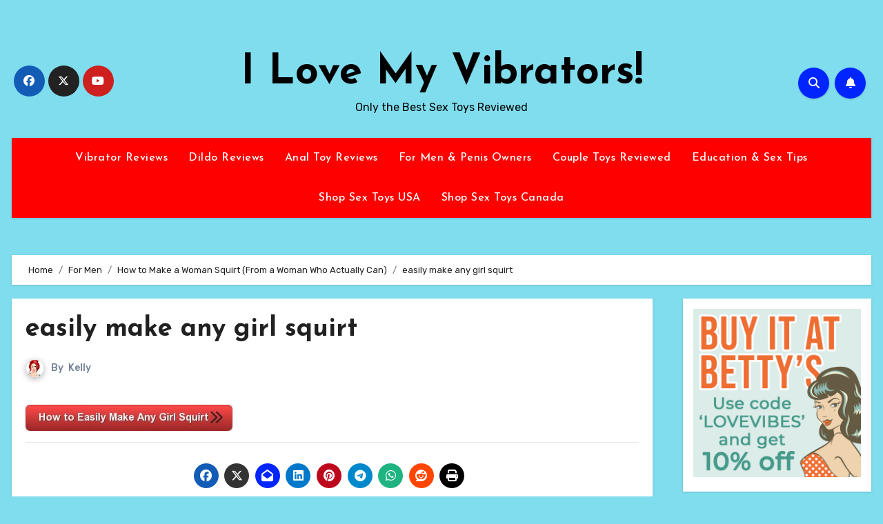

--- FILE ---
content_type: text/html; charset=UTF-8
request_url: https://ilovemyvibrators.com/how-to-make-a-girl-squirt-female-ejaculation-tips/easily-make-any-girl-squirt/
body_size: 19391
content:
 <!DOCTYPE html><html lang="en-CA"><head><meta charset="UTF-8"><meta name="viewport" content="width=device-width, initial-scale=1"><link rel="profile" href="http://gmpg.org/xfn/11"><meta name='robots' content='index, follow, max-image-preview:large, max-snippet:-1, max-video-preview:-1' /><title>easily make any girl squirt | I Love My Vibrators!</title><link rel="canonical" href="https://ilovemyvibrators.com/how-to-make-a-girl-squirt-female-ejaculation-tips/easily-make-any-girl-squirt/" /><meta property="og:locale" content="en_US" /><meta property="og:type" content="article" /><meta property="og:title" content="easily make any girl squirt | I Love My Vibrators!" /><meta property="og:url" content="https://ilovemyvibrators.com/how-to-make-a-girl-squirt-female-ejaculation-tips/easily-make-any-girl-squirt/" /><meta property="og:site_name" content="I Love My Vibrators!" /><meta property="article:modified_time" content="2015-08-26T16:09:21+00:00" /><meta property="og:image" content="https://ilovemyvibrators.com/how-to-make-a-girl-squirt-female-ejaculation-tips/easily-make-any-girl-squirt" /><meta property="og:image:width" content="406" /><meta property="og:image:height" content="51" /><meta property="og:image:type" content="image/jpeg" /><meta name="twitter:card" content="summary_large_image" /> <script type="application/ld+json" class="yoast-schema-graph">{"@context":"https://schema.org","@graph":[{"@type":"WebPage","@id":"https://ilovemyvibrators.com/how-to-make-a-girl-squirt-female-ejaculation-tips/easily-make-any-girl-squirt/","url":"https://ilovemyvibrators.com/how-to-make-a-girl-squirt-female-ejaculation-tips/easily-make-any-girl-squirt/","name":"easily make any girl squirt | I Love My Vibrators!","isPartOf":{"@id":"https://ilovemyvibrators.com/#website"},"primaryImageOfPage":{"@id":"https://ilovemyvibrators.com/how-to-make-a-girl-squirt-female-ejaculation-tips/easily-make-any-girl-squirt/#primaryimage"},"image":{"@id":"https://ilovemyvibrators.com/how-to-make-a-girl-squirt-female-ejaculation-tips/easily-make-any-girl-squirt/#primaryimage"},"thumbnailUrl":"https://ilovemyvibrators.com/wp-content/uploads/2014/04/easily-make-any-girl-squirt.jpg","datePublished":"2015-08-26T16:08:59+00:00","dateModified":"2015-08-26T16:09:21+00:00","breadcrumb":{"@id":"https://ilovemyvibrators.com/how-to-make-a-girl-squirt-female-ejaculation-tips/easily-make-any-girl-squirt/#breadcrumb"},"inLanguage":"en-CA","potentialAction":[{"@type":"ReadAction","target":["https://ilovemyvibrators.com/how-to-make-a-girl-squirt-female-ejaculation-tips/easily-make-any-girl-squirt/"]}]},{"@type":"ImageObject","inLanguage":"en-CA","@id":"https://ilovemyvibrators.com/how-to-make-a-girl-squirt-female-ejaculation-tips/easily-make-any-girl-squirt/#primaryimage","url":"https://ilovemyvibrators.com/wp-content/uploads/2014/04/easily-make-any-girl-squirt.jpg","contentUrl":"https://ilovemyvibrators.com/wp-content/uploads/2014/04/easily-make-any-girl-squirt.jpg","width":406,"height":51,"caption":"easily make any girl squirt"},{"@type":"BreadcrumbList","@id":"https://ilovemyvibrators.com/how-to-make-a-girl-squirt-female-ejaculation-tips/easily-make-any-girl-squirt/#breadcrumb","itemListElement":[{"@type":"ListItem","position":1,"name":"Home","item":"https://ilovemyvibrators.com/"},{"@type":"ListItem","position":2,"name":"Expert Sex Advice","item":"https://ilovemyvibrators.com/category/expert-sex-advice/"},{"@type":"ListItem","position":3,"name":"How to Make a Woman Squirt (From a Woman Who Actually Can)","item":"https://ilovemyvibrators.com/how-to-make-a-girl-squirt-female-ejaculation-tips/"},{"@type":"ListItem","position":4,"name":"easily make any girl squirt"}]},{"@type":"WebSite","@id":"https://ilovemyvibrators.com/#website","url":"https://ilovemyvibrators.com/","name":"I Love My Vibrators!","description":"Only the Best Sex Toys Reviewed","potentialAction":[{"@type":"SearchAction","target":{"@type":"EntryPoint","urlTemplate":"https://ilovemyvibrators.com/?s={search_term_string}"},"query-input":{"@type":"PropertyValueSpecification","valueRequired":true,"valueName":"search_term_string"}}],"inLanguage":"en-CA"}]}</script> <link rel='dns-prefetch' href='//secure.gravatar.com' /><link rel='dns-prefetch' href='//stats.wp.com' /><link rel='dns-prefetch' href='//fonts.googleapis.com' /><link rel='dns-prefetch' href='//v0.wordpress.com' /><link rel="alternate" type="application/rss+xml" title="I Love My Vibrators! &raquo; Feed" href="https://ilovemyvibrators.com/feed/" /><link rel="alternate" type="application/rss+xml" title="I Love My Vibrators! &raquo; Comments Feed" href="https://ilovemyvibrators.com/comments/feed/" /><link rel="alternate" type="application/rss+xml" title="I Love My Vibrators! &raquo; easily make any girl squirt Comments Feed" href="https://ilovemyvibrators.com/how-to-make-a-girl-squirt-female-ejaculation-tips/easily-make-any-girl-squirt/feed/" /><link rel="alternate" title="oEmbed (JSON)" type="application/json+oembed" href="https://ilovemyvibrators.com/wp-json/oembed/1.0/embed?url=https%3A%2F%2Filovemyvibrators.com%2Fhow-to-make-a-girl-squirt-female-ejaculation-tips%2Feasily-make-any-girl-squirt%2F" /><link rel="alternate" title="oEmbed (XML)" type="text/xml+oembed" href="https://ilovemyvibrators.com/wp-json/oembed/1.0/embed?url=https%3A%2F%2Filovemyvibrators.com%2Fhow-to-make-a-girl-squirt-female-ejaculation-tips%2Feasily-make-any-girl-squirt%2F&#038;format=xml" /><style id='wp-img-auto-sizes-contain-inline-css' type='text/css'>img:is([sizes=auto i],[sizes^="auto," i]){contain-intrinsic-size:3000px 1500px}
/*# sourceURL=wp-img-auto-sizes-contain-inline-css */</style><style id='wp-emoji-styles-inline-css' type='text/css'>img.wp-smiley, img.emoji {
		display: inline !important;
		border: none !important;
		box-shadow: none !important;
		height: 1em !important;
		width: 1em !important;
		margin: 0 0.07em !important;
		vertical-align: -0.1em !important;
		background: none !important;
		padding: 0 !important;
	}
/*# sourceURL=wp-emoji-styles-inline-css */</style><style id='wp-block-library-inline-css' type='text/css'>:root{--wp-block-synced-color:#7a00df;--wp-block-synced-color--rgb:122,0,223;--wp-bound-block-color:var(--wp-block-synced-color);--wp-editor-canvas-background:#ddd;--wp-admin-theme-color:#007cba;--wp-admin-theme-color--rgb:0,124,186;--wp-admin-theme-color-darker-10:#006ba1;--wp-admin-theme-color-darker-10--rgb:0,107,160.5;--wp-admin-theme-color-darker-20:#005a87;--wp-admin-theme-color-darker-20--rgb:0,90,135;--wp-admin-border-width-focus:2px}@media (min-resolution:192dpi){:root{--wp-admin-border-width-focus:1.5px}}.wp-element-button{cursor:pointer}:root .has-very-light-gray-background-color{background-color:#eee}:root .has-very-dark-gray-background-color{background-color:#313131}:root .has-very-light-gray-color{color:#eee}:root .has-very-dark-gray-color{color:#313131}:root .has-vivid-green-cyan-to-vivid-cyan-blue-gradient-background{background:linear-gradient(135deg,#00d084,#0693e3)}:root .has-purple-crush-gradient-background{background:linear-gradient(135deg,#34e2e4,#4721fb 50%,#ab1dfe)}:root .has-hazy-dawn-gradient-background{background:linear-gradient(135deg,#faaca8,#dad0ec)}:root .has-subdued-olive-gradient-background{background:linear-gradient(135deg,#fafae1,#67a671)}:root .has-atomic-cream-gradient-background{background:linear-gradient(135deg,#fdd79a,#004a59)}:root .has-nightshade-gradient-background{background:linear-gradient(135deg,#330968,#31cdcf)}:root .has-midnight-gradient-background{background:linear-gradient(135deg,#020381,#2874fc)}:root{--wp--preset--font-size--normal:16px;--wp--preset--font-size--huge:42px}.has-regular-font-size{font-size:1em}.has-larger-font-size{font-size:2.625em}.has-normal-font-size{font-size:var(--wp--preset--font-size--normal)}.has-huge-font-size{font-size:var(--wp--preset--font-size--huge)}.has-text-align-center{text-align:center}.has-text-align-left{text-align:left}.has-text-align-right{text-align:right}.has-fit-text{white-space:nowrap!important}#end-resizable-editor-section{display:none}.aligncenter{clear:both}.items-justified-left{justify-content:flex-start}.items-justified-center{justify-content:center}.items-justified-right{justify-content:flex-end}.items-justified-space-between{justify-content:space-between}.screen-reader-text{border:0;clip-path:inset(50%);height:1px;margin:-1px;overflow:hidden;padding:0;position:absolute;width:1px;word-wrap:normal!important}.screen-reader-text:focus{background-color:#ddd;clip-path:none;color:#444;display:block;font-size:1em;height:auto;left:5px;line-height:normal;padding:15px 23px 14px;text-decoration:none;top:5px;width:auto;z-index:100000}html :where(.has-border-color){border-style:solid}html :where([style*=border-top-color]){border-top-style:solid}html :where([style*=border-right-color]){border-right-style:solid}html :where([style*=border-bottom-color]){border-bottom-style:solid}html :where([style*=border-left-color]){border-left-style:solid}html :where([style*=border-width]){border-style:solid}html :where([style*=border-top-width]){border-top-style:solid}html :where([style*=border-right-width]){border-right-style:solid}html :where([style*=border-bottom-width]){border-bottom-style:solid}html :where([style*=border-left-width]){border-left-style:solid}html :where(img[class*=wp-image-]){height:auto;max-width:100%}:where(figure){margin:0 0 1em}html :where(.is-position-sticky){--wp-admin--admin-bar--position-offset:var(--wp-admin--admin-bar--height,0px)}@media screen and (max-width:600px){html :where(.is-position-sticky){--wp-admin--admin-bar--position-offset:0px}}

/*# sourceURL=wp-block-library-inline-css */</style><style id='wp-block-image-inline-css' type='text/css'>.wp-block-image>a,.wp-block-image>figure>a{display:inline-block}.wp-block-image img{box-sizing:border-box;height:auto;max-width:100%;vertical-align:bottom}@media not (prefers-reduced-motion){.wp-block-image img.hide{visibility:hidden}.wp-block-image img.show{animation:show-content-image .4s}}.wp-block-image[style*=border-radius] img,.wp-block-image[style*=border-radius]>a{border-radius:inherit}.wp-block-image.has-custom-border img{box-sizing:border-box}.wp-block-image.aligncenter{text-align:center}.wp-block-image.alignfull>a,.wp-block-image.alignwide>a{width:100%}.wp-block-image.alignfull img,.wp-block-image.alignwide img{height:auto;width:100%}.wp-block-image .aligncenter,.wp-block-image .alignleft,.wp-block-image .alignright,.wp-block-image.aligncenter,.wp-block-image.alignleft,.wp-block-image.alignright{display:table}.wp-block-image .aligncenter>figcaption,.wp-block-image .alignleft>figcaption,.wp-block-image .alignright>figcaption,.wp-block-image.aligncenter>figcaption,.wp-block-image.alignleft>figcaption,.wp-block-image.alignright>figcaption{caption-side:bottom;display:table-caption}.wp-block-image .alignleft{float:left;margin:.5em 1em .5em 0}.wp-block-image .alignright{float:right;margin:.5em 0 .5em 1em}.wp-block-image .aligncenter{margin-left:auto;margin-right:auto}.wp-block-image :where(figcaption){margin-bottom:1em;margin-top:.5em}.wp-block-image.is-style-circle-mask img{border-radius:9999px}@supports ((-webkit-mask-image:none) or (mask-image:none)) or (-webkit-mask-image:none){.wp-block-image.is-style-circle-mask img{border-radius:0;-webkit-mask-image:url('data:image/svg+xml;utf8,<svg viewBox="0 0 100 100" xmlns="http://www.w3.org/2000/svg"><circle cx="50" cy="50" r="50"/></svg>');mask-image:url('data:image/svg+xml;utf8,<svg viewBox="0 0 100 100" xmlns="http://www.w3.org/2000/svg"><circle cx="50" cy="50" r="50"/></svg>');mask-mode:alpha;-webkit-mask-position:center;mask-position:center;-webkit-mask-repeat:no-repeat;mask-repeat:no-repeat;-webkit-mask-size:contain;mask-size:contain}}:root :where(.wp-block-image.is-style-rounded img,.wp-block-image .is-style-rounded img){border-radius:9999px}.wp-block-image figure{margin:0}.wp-lightbox-container{display:flex;flex-direction:column;position:relative}.wp-lightbox-container img{cursor:zoom-in}.wp-lightbox-container img:hover+button{opacity:1}.wp-lightbox-container button{align-items:center;backdrop-filter:blur(16px) saturate(180%);background-color:#5a5a5a40;border:none;border-radius:4px;cursor:zoom-in;display:flex;height:20px;justify-content:center;opacity:0;padding:0;position:absolute;right:16px;text-align:center;top:16px;width:20px;z-index:100}@media not (prefers-reduced-motion){.wp-lightbox-container button{transition:opacity .2s ease}}.wp-lightbox-container button:focus-visible{outline:3px auto #5a5a5a40;outline:3px auto -webkit-focus-ring-color;outline-offset:3px}.wp-lightbox-container button:hover{cursor:pointer;opacity:1}.wp-lightbox-container button:focus{opacity:1}.wp-lightbox-container button:focus,.wp-lightbox-container button:hover,.wp-lightbox-container button:not(:hover):not(:active):not(.has-background){background-color:#5a5a5a40;border:none}.wp-lightbox-overlay{box-sizing:border-box;cursor:zoom-out;height:100vh;left:0;overflow:hidden;position:fixed;top:0;visibility:hidden;width:100%;z-index:100000}.wp-lightbox-overlay .close-button{align-items:center;cursor:pointer;display:flex;justify-content:center;min-height:40px;min-width:40px;padding:0;position:absolute;right:calc(env(safe-area-inset-right) + 16px);top:calc(env(safe-area-inset-top) + 16px);z-index:5000000}.wp-lightbox-overlay .close-button:focus,.wp-lightbox-overlay .close-button:hover,.wp-lightbox-overlay .close-button:not(:hover):not(:active):not(.has-background){background:none;border:none}.wp-lightbox-overlay .lightbox-image-container{height:var(--wp--lightbox-container-height);left:50%;overflow:hidden;position:absolute;top:50%;transform:translate(-50%,-50%);transform-origin:top left;width:var(--wp--lightbox-container-width);z-index:9999999999}.wp-lightbox-overlay .wp-block-image{align-items:center;box-sizing:border-box;display:flex;height:100%;justify-content:center;margin:0;position:relative;transform-origin:0 0;width:100%;z-index:3000000}.wp-lightbox-overlay .wp-block-image img{height:var(--wp--lightbox-image-height);min-height:var(--wp--lightbox-image-height);min-width:var(--wp--lightbox-image-width);width:var(--wp--lightbox-image-width)}.wp-lightbox-overlay .wp-block-image figcaption{display:none}.wp-lightbox-overlay button{background:none;border:none}.wp-lightbox-overlay .scrim{background-color:#fff;height:100%;opacity:.9;position:absolute;width:100%;z-index:2000000}.wp-lightbox-overlay.active{visibility:visible}@media not (prefers-reduced-motion){.wp-lightbox-overlay.active{animation:turn-on-visibility .25s both}.wp-lightbox-overlay.active img{animation:turn-on-visibility .35s both}.wp-lightbox-overlay.show-closing-animation:not(.active){animation:turn-off-visibility .35s both}.wp-lightbox-overlay.show-closing-animation:not(.active) img{animation:turn-off-visibility .25s both}.wp-lightbox-overlay.zoom.active{animation:none;opacity:1;visibility:visible}.wp-lightbox-overlay.zoom.active .lightbox-image-container{animation:lightbox-zoom-in .4s}.wp-lightbox-overlay.zoom.active .lightbox-image-container img{animation:none}.wp-lightbox-overlay.zoom.active .scrim{animation:turn-on-visibility .4s forwards}.wp-lightbox-overlay.zoom.show-closing-animation:not(.active){animation:none}.wp-lightbox-overlay.zoom.show-closing-animation:not(.active) .lightbox-image-container{animation:lightbox-zoom-out .4s}.wp-lightbox-overlay.zoom.show-closing-animation:not(.active) .lightbox-image-container img{animation:none}.wp-lightbox-overlay.zoom.show-closing-animation:not(.active) .scrim{animation:turn-off-visibility .4s forwards}}@keyframes show-content-image{0%{visibility:hidden}99%{visibility:hidden}to{visibility:visible}}@keyframes turn-on-visibility{0%{opacity:0}to{opacity:1}}@keyframes turn-off-visibility{0%{opacity:1;visibility:visible}99%{opacity:0;visibility:visible}to{opacity:0;visibility:hidden}}@keyframes lightbox-zoom-in{0%{transform:translate(calc((-100vw + var(--wp--lightbox-scrollbar-width))/2 + var(--wp--lightbox-initial-left-position)),calc(-50vh + var(--wp--lightbox-initial-top-position))) scale(var(--wp--lightbox-scale))}to{transform:translate(-50%,-50%) scale(1)}}@keyframes lightbox-zoom-out{0%{transform:translate(-50%,-50%) scale(1);visibility:visible}99%{visibility:visible}to{transform:translate(calc((-100vw + var(--wp--lightbox-scrollbar-width))/2 + var(--wp--lightbox-initial-left-position)),calc(-50vh + var(--wp--lightbox-initial-top-position))) scale(var(--wp--lightbox-scale));visibility:hidden}}
/*# sourceURL=https://ilovemyvibrators.com/wp-includes/blocks/image/style.min.css */</style><style id='wp-block-image-theme-inline-css' type='text/css'>:root :where(.wp-block-image figcaption){color:#555;font-size:13px;text-align:center}.is-dark-theme :root :where(.wp-block-image figcaption){color:#ffffffa6}.wp-block-image{margin:0 0 1em}
/*# sourceURL=https://ilovemyvibrators.com/wp-includes/blocks/image/theme.min.css */</style><style id='global-styles-inline-css' type='text/css'>:root{--wp--preset--aspect-ratio--square: 1;--wp--preset--aspect-ratio--4-3: 4/3;--wp--preset--aspect-ratio--3-4: 3/4;--wp--preset--aspect-ratio--3-2: 3/2;--wp--preset--aspect-ratio--2-3: 2/3;--wp--preset--aspect-ratio--16-9: 16/9;--wp--preset--aspect-ratio--9-16: 9/16;--wp--preset--color--black: #000000;--wp--preset--color--cyan-bluish-gray: #abb8c3;--wp--preset--color--white: #ffffff;--wp--preset--color--pale-pink: #f78da7;--wp--preset--color--vivid-red: #cf2e2e;--wp--preset--color--luminous-vivid-orange: #ff6900;--wp--preset--color--luminous-vivid-amber: #fcb900;--wp--preset--color--light-green-cyan: #7bdcb5;--wp--preset--color--vivid-green-cyan: #00d084;--wp--preset--color--pale-cyan-blue: #8ed1fc;--wp--preset--color--vivid-cyan-blue: #0693e3;--wp--preset--color--vivid-purple: #9b51e0;--wp--preset--gradient--vivid-cyan-blue-to-vivid-purple: linear-gradient(135deg,rgb(6,147,227) 0%,rgb(155,81,224) 100%);--wp--preset--gradient--light-green-cyan-to-vivid-green-cyan: linear-gradient(135deg,rgb(122,220,180) 0%,rgb(0,208,130) 100%);--wp--preset--gradient--luminous-vivid-amber-to-luminous-vivid-orange: linear-gradient(135deg,rgb(252,185,0) 0%,rgb(255,105,0) 100%);--wp--preset--gradient--luminous-vivid-orange-to-vivid-red: linear-gradient(135deg,rgb(255,105,0) 0%,rgb(207,46,46) 100%);--wp--preset--gradient--very-light-gray-to-cyan-bluish-gray: linear-gradient(135deg,rgb(238,238,238) 0%,rgb(169,184,195) 100%);--wp--preset--gradient--cool-to-warm-spectrum: linear-gradient(135deg,rgb(74,234,220) 0%,rgb(151,120,209) 20%,rgb(207,42,186) 40%,rgb(238,44,130) 60%,rgb(251,105,98) 80%,rgb(254,248,76) 100%);--wp--preset--gradient--blush-light-purple: linear-gradient(135deg,rgb(255,206,236) 0%,rgb(152,150,240) 100%);--wp--preset--gradient--blush-bordeaux: linear-gradient(135deg,rgb(254,205,165) 0%,rgb(254,45,45) 50%,rgb(107,0,62) 100%);--wp--preset--gradient--luminous-dusk: linear-gradient(135deg,rgb(255,203,112) 0%,rgb(199,81,192) 50%,rgb(65,88,208) 100%);--wp--preset--gradient--pale-ocean: linear-gradient(135deg,rgb(255,245,203) 0%,rgb(182,227,212) 50%,rgb(51,167,181) 100%);--wp--preset--gradient--electric-grass: linear-gradient(135deg,rgb(202,248,128) 0%,rgb(113,206,126) 100%);--wp--preset--gradient--midnight: linear-gradient(135deg,rgb(2,3,129) 0%,rgb(40,116,252) 100%);--wp--preset--font-size--small: 13px;--wp--preset--font-size--medium: 20px;--wp--preset--font-size--large: 36px;--wp--preset--font-size--x-large: 42px;--wp--preset--spacing--20: 0.44rem;--wp--preset--spacing--30: 0.67rem;--wp--preset--spacing--40: 1rem;--wp--preset--spacing--50: 1.5rem;--wp--preset--spacing--60: 2.25rem;--wp--preset--spacing--70: 3.38rem;--wp--preset--spacing--80: 5.06rem;--wp--preset--shadow--natural: 6px 6px 9px rgba(0, 0, 0, 0.2);--wp--preset--shadow--deep: 12px 12px 50px rgba(0, 0, 0, 0.4);--wp--preset--shadow--sharp: 6px 6px 0px rgba(0, 0, 0, 0.2);--wp--preset--shadow--outlined: 6px 6px 0px -3px rgb(255, 255, 255), 6px 6px rgb(0, 0, 0);--wp--preset--shadow--crisp: 6px 6px 0px rgb(0, 0, 0);}:where(.is-layout-flex){gap: 0.5em;}:where(.is-layout-grid){gap: 0.5em;}body .is-layout-flex{display: flex;}.is-layout-flex{flex-wrap: wrap;align-items: center;}.is-layout-flex > :is(*, div){margin: 0;}body .is-layout-grid{display: grid;}.is-layout-grid > :is(*, div){margin: 0;}:where(.wp-block-columns.is-layout-flex){gap: 2em;}:where(.wp-block-columns.is-layout-grid){gap: 2em;}:where(.wp-block-post-template.is-layout-flex){gap: 1.25em;}:where(.wp-block-post-template.is-layout-grid){gap: 1.25em;}.has-black-color{color: var(--wp--preset--color--black) !important;}.has-cyan-bluish-gray-color{color: var(--wp--preset--color--cyan-bluish-gray) !important;}.has-white-color{color: var(--wp--preset--color--white) !important;}.has-pale-pink-color{color: var(--wp--preset--color--pale-pink) !important;}.has-vivid-red-color{color: var(--wp--preset--color--vivid-red) !important;}.has-luminous-vivid-orange-color{color: var(--wp--preset--color--luminous-vivid-orange) !important;}.has-luminous-vivid-amber-color{color: var(--wp--preset--color--luminous-vivid-amber) !important;}.has-light-green-cyan-color{color: var(--wp--preset--color--light-green-cyan) !important;}.has-vivid-green-cyan-color{color: var(--wp--preset--color--vivid-green-cyan) !important;}.has-pale-cyan-blue-color{color: var(--wp--preset--color--pale-cyan-blue) !important;}.has-vivid-cyan-blue-color{color: var(--wp--preset--color--vivid-cyan-blue) !important;}.has-vivid-purple-color{color: var(--wp--preset--color--vivid-purple) !important;}.has-black-background-color{background-color: var(--wp--preset--color--black) !important;}.has-cyan-bluish-gray-background-color{background-color: var(--wp--preset--color--cyan-bluish-gray) !important;}.has-white-background-color{background-color: var(--wp--preset--color--white) !important;}.has-pale-pink-background-color{background-color: var(--wp--preset--color--pale-pink) !important;}.has-vivid-red-background-color{background-color: var(--wp--preset--color--vivid-red) !important;}.has-luminous-vivid-orange-background-color{background-color: var(--wp--preset--color--luminous-vivid-orange) !important;}.has-luminous-vivid-amber-background-color{background-color: var(--wp--preset--color--luminous-vivid-amber) !important;}.has-light-green-cyan-background-color{background-color: var(--wp--preset--color--light-green-cyan) !important;}.has-vivid-green-cyan-background-color{background-color: var(--wp--preset--color--vivid-green-cyan) !important;}.has-pale-cyan-blue-background-color{background-color: var(--wp--preset--color--pale-cyan-blue) !important;}.has-vivid-cyan-blue-background-color{background-color: var(--wp--preset--color--vivid-cyan-blue) !important;}.has-vivid-purple-background-color{background-color: var(--wp--preset--color--vivid-purple) !important;}.has-black-border-color{border-color: var(--wp--preset--color--black) !important;}.has-cyan-bluish-gray-border-color{border-color: var(--wp--preset--color--cyan-bluish-gray) !important;}.has-white-border-color{border-color: var(--wp--preset--color--white) !important;}.has-pale-pink-border-color{border-color: var(--wp--preset--color--pale-pink) !important;}.has-vivid-red-border-color{border-color: var(--wp--preset--color--vivid-red) !important;}.has-luminous-vivid-orange-border-color{border-color: var(--wp--preset--color--luminous-vivid-orange) !important;}.has-luminous-vivid-amber-border-color{border-color: var(--wp--preset--color--luminous-vivid-amber) !important;}.has-light-green-cyan-border-color{border-color: var(--wp--preset--color--light-green-cyan) !important;}.has-vivid-green-cyan-border-color{border-color: var(--wp--preset--color--vivid-green-cyan) !important;}.has-pale-cyan-blue-border-color{border-color: var(--wp--preset--color--pale-cyan-blue) !important;}.has-vivid-cyan-blue-border-color{border-color: var(--wp--preset--color--vivid-cyan-blue) !important;}.has-vivid-purple-border-color{border-color: var(--wp--preset--color--vivid-purple) !important;}.has-vivid-cyan-blue-to-vivid-purple-gradient-background{background: var(--wp--preset--gradient--vivid-cyan-blue-to-vivid-purple) !important;}.has-light-green-cyan-to-vivid-green-cyan-gradient-background{background: var(--wp--preset--gradient--light-green-cyan-to-vivid-green-cyan) !important;}.has-luminous-vivid-amber-to-luminous-vivid-orange-gradient-background{background: var(--wp--preset--gradient--luminous-vivid-amber-to-luminous-vivid-orange) !important;}.has-luminous-vivid-orange-to-vivid-red-gradient-background{background: var(--wp--preset--gradient--luminous-vivid-orange-to-vivid-red) !important;}.has-very-light-gray-to-cyan-bluish-gray-gradient-background{background: var(--wp--preset--gradient--very-light-gray-to-cyan-bluish-gray) !important;}.has-cool-to-warm-spectrum-gradient-background{background: var(--wp--preset--gradient--cool-to-warm-spectrum) !important;}.has-blush-light-purple-gradient-background{background: var(--wp--preset--gradient--blush-light-purple) !important;}.has-blush-bordeaux-gradient-background{background: var(--wp--preset--gradient--blush-bordeaux) !important;}.has-luminous-dusk-gradient-background{background: var(--wp--preset--gradient--luminous-dusk) !important;}.has-pale-ocean-gradient-background{background: var(--wp--preset--gradient--pale-ocean) !important;}.has-electric-grass-gradient-background{background: var(--wp--preset--gradient--electric-grass) !important;}.has-midnight-gradient-background{background: var(--wp--preset--gradient--midnight) !important;}.has-small-font-size{font-size: var(--wp--preset--font-size--small) !important;}.has-medium-font-size{font-size: var(--wp--preset--font-size--medium) !important;}.has-large-font-size{font-size: var(--wp--preset--font-size--large) !important;}.has-x-large-font-size{font-size: var(--wp--preset--font-size--x-large) !important;}
/*# sourceURL=global-styles-inline-css */</style><style id='classic-theme-styles-inline-css' type='text/css'>/*! This file is auto-generated */
.wp-block-button__link{color:#fff;background-color:#32373c;border-radius:9999px;box-shadow:none;text-decoration:none;padding:calc(.667em + 2px) calc(1.333em + 2px);font-size:1.125em}.wp-block-file__button{background:#32373c;color:#fff;text-decoration:none}
/*# sourceURL=/wp-includes/css/classic-themes.min.css */</style><link rel='stylesheet' id='blogus-fonts-css' href='//fonts.googleapis.com/css?family=Rubik%3A400%2C500%2C700%7CJosefin+Sans%3A400%2C500%2C700%26display%3Dswap&#038;subset=latin%2Clatin-ext' type='text/css' media='all' /><link rel='stylesheet' id='blogus-google-fonts-css' href='//fonts.googleapis.com/css?family=ABeeZee%7CAbel%7CAbril+Fatface%7CAclonica%7CAcme%7CActor%7CAdamina%7CAdvent+Pro%7CAguafina+Script%7CAkronim%7CAladin%7CAldrich%7CAlef%7CAlegreya%7CAlegreya+SC%7CAlegreya+Sans%7CAlegreya+Sans+SC%7CAlex+Brush%7CAlfa+Slab+One%7CAlice%7CAlike%7CAlike+Angular%7CAllan%7CAllerta%7CAllerta+Stencil%7CAllura%7CAlmendra%7CAlmendra+Display%7CAlmendra+SC%7CAmarante%7CAmaranth%7CAmatic+SC%7CAmatica+SC%7CAmethysta%7CAmiko%7CAmiri%7CAmita%7CAnaheim%7CAndada%7CAndika%7CAngkor%7CAnnie+Use+Your+Telescope%7CAnonymous+Pro%7CAntic%7CAntic+Didone%7CAntic+Slab%7CAnton%7CArapey%7CArbutus%7CArbutus+Slab%7CArchitects+Daughter%7CArchivo+Black%7CArchivo+Narrow%7CAref+Ruqaa%7CArima+Madurai%7CArimo%7CArizonia%7CArmata%7CArtifika%7CArvo%7CArya%7CAsap%7CAsar%7CAsset%7CAssistant%7CAstloch%7CAsul%7CAthiti%7CAtma%7CAtomic+Age%7CAubrey%7CAudiowide%7CAutour+One%7CAverage%7CAverage+Sans%7CAveria+Gruesa+Libre%7CAveria+Libre%7CAveria+Sans+Libre%7CAveria+Serif+Libre%7CBad+Script%7CBaloo%7CBaloo+Bhai%7CBaloo+Da%7CBaloo+Thambi%7CBalthazar%7CBangers%7CBasic%7CBattambang%7CBaumans%7CBayon%7CBelgrano%7CBelleza%7CBenchNine%7CBentham%7CBerkshire+Swash%7CBevan%7CBigelow+Rules%7CBigshot+One%7CBilbo%7CBilbo+Swash+Caps%7CBioRhyme%7CBioRhyme+Expanded%7CBiryani%7CBitter%7CBlack+Ops+One%7CBokor%7CBonbon%7CBoogaloo%7CBowlby+One%7CBowlby+One+SC%7CBrawler%7CBree+Serif%7CBubblegum+Sans%7CBubbler+One%7CBuda%7CBuenard%7CBungee%7CBungee+Hairline%7CBungee+Inline%7CBungee+Outline%7CBungee+Shade%7CButcherman%7CButterfly+Kids%7CCabin%7CCabin+Condensed%7CCabin+Sketch%7CCaesar+Dressing%7CCagliostro%7CCairo%7CCalligraffitti%7CCambay%7CCambo%7CCandal%7CCantarell%7CCantata+One%7CCantora+One%7CCapriola%7CCardo%7CCarme%7CCarrois+Gothic%7CCarrois+Gothic+SC%7CCarter+One%7CCatamaran%7CCaudex%7CCaveat%7CCaveat+Brush%7CCedarville+Cursive%7CCeviche+One%7CChanga%7CChanga+One%7CChango%7CChathura%7CChau+Philomene+One%7CChela+One%7CChelsea+Market%7CChenla%7CCherry+Cream+Soda%7CCherry+Swash%7CChewy%7CChicle%7CChivo%7CChonburi%7CCinzel%7CCinzel+Decorative%7CClicker+Script%7CCoda%7CCoda+Caption%7CCodystar%7CCoiny%7CCombo%7CComfortaa%7CComing+Soon%7CConcert+One%7CCondiment%7CContent%7CContrail+One%7CConvergence%7CCookie%7CCopse%7CCorben%7CCormorant%7CCormorant+Garamond%7CCormorant+Infant%7CCormorant+SC%7CCormorant+Unicase%7CCormorant+Upright%7CCourgette%7CCousine%7CCoustard%7CCovered+By+Your+Grace%7CCrafty+Girls%7CCreepster%7CCrete+Round%7CCrimson+Text%7CCroissant+One%7CCrushed%7CCuprum%7CCutive%7CCutive+Mono%7CDamion%7CDancing+Script%7CDangrek%7CDavid+Libre%7CDawning+of+a+New+Day%7CDays+One%7CDekko%7CDelius%7CDelius+Swash+Caps%7CDelius+Unicase%7CDella+Respira%7CDenk+One%7CDevonshire%7CDhurjati%7CDidact+Gothic%7CDiplomata%7CDiplomata+SC%7CDomine%7CDonegal+One%7CDoppio+One%7CDorsa%7CDosis%7CDr+Sugiyama%7CDroid+Sans%7CDroid+Sans+Mono%7CDroid+Serif%7CDuru+Sans%7CDynalight%7CEB+Garamond%7CEagle+Lake%7CEater%7CEconomica%7CEczar%7CEk+Mukta%7CEl+Messiri%7CElectrolize%7CElsie%7CElsie+Swash+Caps%7CEmblema+One%7CEmilys+Candy%7CEngagement%7CEnglebert%7CEnriqueta%7CErica+One%7CEsteban%7CEuphoria+Script%7CEwert%7CExo%7CExo+2%7CExpletus+Sans%7CFanwood+Text%7CFarsan%7CFascinate%7CFascinate+Inline%7CFaster+One%7CFasthand%7CFauna+One%7CFederant%7CFedero%7CFelipa%7CFenix%7CFinger+Paint%7CFira+Mono%7CFira+Sans%7CFjalla+One%7CFjord+One%7CFlamenco%7CFlavors%7CFondamento%7CFontdiner+Swanky%7CForum%7CFrancois+One%7CFrank+Ruhl+Libre%7CFreckle+Face%7CFredericka+the+Great%7CFredoka+One%7CFreehand%7CFresca%7CFrijole%7CFruktur%7CFugaz+One%7CGFS+Didot%7CGFS+Neohellenic%7CGabriela%7CGafata%7CGalada%7CGaldeano%7CGalindo%7CGentium+Basic%7CGentium+Book+Basic%7CGeo%7CGeostar%7CGeostar+Fill%7CGermania+One%7CGidugu%7CGilda+Display%7CGive+You+Glory%7CGlass+Antiqua%7CGlegoo%7CGloria+Hallelujah%7CGoblin+One%7CGochi+Hand%7CGorditas%7CGoudy+Bookletter+1911%7CGraduate%7CGrand+Hotel%7CGravitas+One%7CGreat+Vibes%7CGriffy%7CGruppo%7CGudea%7CGurajada%7CHabibi%7CHalant%7CHammersmith+One%7CHanalei%7CHanalei+Fill%7CHandlee%7CHanuman%7CHappy+Monkey%7CHarmattan%7CHeadland+One%7CHeebo%7CHenny+Penny%7CHerr+Von+Muellerhoff%7CHind%7CHind+Guntur%7CHind+Madurai%7CHind+Siliguri%7CHind+Vadodara%7CHoltwood+One+SC%7CHomemade+Apple%7CHomenaje%7CIM+Fell+DW+Pica%7CIM+Fell+DW+Pica+SC%7CIM+Fell+Double+Pica%7CIM+Fell+Double+Pica+SC%7CIM+Fell+English%7CIM+Fell+English+SC%7CIM+Fell+French+Canon%7CIM+Fell+French+Canon+SC%7CIM+Fell+Great+Primer%7CIM+Fell+Great+Primer+SC%7CIceberg%7CIceland%7CImprima%7CInconsolata%7CInder%7CIndie+Flower%7CInika%7CInknut+Antiqua%7CIrish+Grover%7CIstok+Web%7CItaliana%7CItalianno%7CItim%7CJacques+Francois%7CJacques+Francois+Shadow%7CJaldi%7CJim+Nightshade%7CJockey+One%7CJolly+Lodger%7CJomhuria%7CJosefin+Sans%7CJosefin+Slab%7CJoti+One%7CJudson%7CJulee%7CJulius+Sans+One%7CJunge%7CJura%7CJust+Another+Hand%7CJust+Me+Again+Down+Here%7CKadwa%7CKalam%7CKameron%7CKanit%7CKantumruy%7CKarla%7CKarma%7CKatibeh%7CKaushan+Script%7CKavivanar%7CKavoon%7CKdam+Thmor%7CKeania+One%7CKelly+Slab%7CKenia%7CKhand%7CKhmer%7CKhula%7CKite+One%7CKnewave%7CKotta+One%7CKoulen%7CKranky%7CKreon%7CKristi%7CKrona+One%7CKumar+One%7CKumar+One+Outline%7CKurale%7CLa+Belle+Aurore%7CLaila%7CLakki+Reddy%7CLalezar%7CLancelot%7CLateef%7CLato%7CLeague+Script%7CLeckerli+One%7CLedger%7CLekton%7CLemon%7CLemonada%7CLibre+Baskerville%7CLibre+Franklin%7CLife+Savers%7CLilita+One%7CLily+Script+One%7CLimelight%7CLinden+Hill%7CLobster%7CLobster+Two%7CLondrina+Outline%7CLondrina+Shadow%7CLondrina+Sketch%7CLondrina+Solid%7CLora%7CLove+Ya+Like+A+Sister%7CLoved+by+the+King%7CLovers+Quarrel%7CLuckiest+Guy%7CLusitana%7CLustria%7CMacondo%7CMacondo+Swash+Caps%7CMada%7CMagra%7CMaiden+Orange%7CMaitree%7CMako%7CMallanna%7CMandali%7CMarcellus%7CMarcellus+SC%7CMarck+Script%7CMargarine%7CMarko+One%7CMarmelad%7CMartel%7CMartel+Sans%7CMarvel%7CMate%7CMate+SC%7CMaven+Pro%7CMcLaren%7CMeddon%7CMedievalSharp%7CMedula+One%7CMeera+Inimai%7CMegrim%7CMeie+Script%7CMerienda%7CMerienda+One%7CMerriweather%7CMerriweather+Sans%7CMetal%7CMetal+Mania%7CMetamorphous%7CMetrophobic%7CMichroma%7CMilonga%7CMiltonian%7CMiltonian+Tattoo%7CMiniver%7CMiriam+Libre%7CMirza%7CMiss+Fajardose%7CMitr%7CModak%7CModern+Antiqua%7CMogra%7CMolengo%7CMolle%7CMonda%7CMonofett%7CMonoton%7CMonsieur+La+Doulaise%7CMontaga%7CMontez%7CMontserrat%7CMontserrat+Alternates%7CMontserrat+Subrayada%7CMoul%7CMoulpali%7CMountains+of+Christmas%7CMouse+Memoirs%7CMr+Bedfort%7CMr+Dafoe%7CMr+De+Haviland%7CMrs+Saint+Delafield%7CMrs+Sheppards%7CMukta+Vaani%7CMuli%7CMystery+Quest%7CNTR%7CNeucha%7CNeuton%7CNew+Rocker%7CNews+Cycle%7CNiconne%7CNixie+One%7CNobile%7CNokora%7CNorican%7CNosifer%7CNothing+You+Could+Do%7CNoticia+Text%7CNoto+Sans%7CNoto+Serif%7CNova+Cut%7CNova+Flat%7CNova+Mono%7CNova+Oval%7CNova+Round%7CNova+Script%7CNova+Slim%7CNova+Square%7CNumans%7CNunito%7COdor+Mean+Chey%7COffside%7COld+Standard+TT%7COldenburg%7COleo+Script%7COleo+Script+Swash+Caps%7COpen+Sans%7COpen+Sans+Condensed%7COranienbaum%7COrbitron%7COregano%7COrienta%7COriginal+Surfer%7COswald%7COver+the+Rainbow%7COverlock%7COverlock+SC%7COvo%7COxygen%7COxygen+Mono%7CPT+Mono%7CPT+Sans%7CPT+Sans+Caption%7CPT+Sans+Narrow%7CPT+Serif%7CPT+Serif+Caption%7CPacifico%7CPalanquin%7CPalanquin+Dark%7CPaprika%7CParisienne%7CPassero+One%7CPassion+One%7CPathway+Gothic+One%7CPatrick+Hand%7CPatrick+Hand+SC%7CPattaya%7CPatua+One%7CPavanam%7CPaytone+One%7CPeddana%7CPeralta%7CPermanent+Marker%7CPetit+Formal+Script%7CPetrona%7CPhilosopher%7CPiedra%7CPinyon+Script%7CPirata+One%7CPlaster%7CPlay%7CPlayball%7CPlayfair+Display%7CPlayfair+Display+SC%7CPodkova%7CPoiret+One%7CPoller+One%7CPoly%7CPompiere%7CPontano+Sans%7CPoppins%7CPort+Lligat+Sans%7CPort+Lligat+Slab%7CPragati+Narrow%7CPrata%7CPreahvihear%7CPress+Start+2P%7CPridi%7CPrincess+Sofia%7CProciono%7CPrompt%7CProsto+One%7CProza+Libre%7CPuritan%7CPurple+Purse%7CQuando%7CQuantico%7CQuattrocento%7CQuattrocento+Sans%7CQuestrial%7CQuicksand%7CQuintessential%7CQwigley%7CRacing+Sans+One%7CRadley%7CRajdhani%7CRakkas%7CRaleway%7CRaleway+Dots%7CRamabhadra%7CRamaraja%7CRambla%7CRammetto+One%7CRanchers%7CRancho%7CRanga%7CRasa%7CRationale%7CRavi+Prakash%7CRedressed%7CReem+Kufi%7CReenie+Beanie%7CRevalia%7CRhodium+Libre%7CRibeye%7CRibeye+Marrow%7CRighteous%7CRisque%7CRoboto%7CRoboto+Condensed%7CRoboto+Mono%7CRoboto+Slab%7CRochester%7CRock+Salt%7CRokkitt%7CRomanesco%7CRopa+Sans%7CRosario%7CRosarivo%7CRouge+Script%7CRozha+One%7CRubik%7CRubik+Mono+One%7CRubik+One%7CRuda%7CRufina%7CRuge+Boogie%7CRuluko%7CRum+Raisin%7CRuslan+Display%7CRusso+One%7CRuthie%7CRye%7CSacramento%7CSahitya%7CSail%7CSalsa%7CSanchez%7CSancreek%7CSansita+One%7CSarala%7CSarina%7CSarpanch%7CSatisfy%7CScada%7CScheherazade%7CSchoolbell%7CScope+One%7CSeaweed+Script%7CSecular+One%7CSevillana%7CSeymour+One%7CShadows+Into+Light%7CShadows+Into+Light+Two%7CShanti%7CShare%7CShare+Tech%7CShare+Tech+Mono%7CShojumaru%7CShort+Stack%7CShrikhand%7CSiemreap%7CSigmar+One%7CSignika%7CSignika+Negative%7CSimonetta%7CSintony%7CSirin+Stencil%7CSix+Caps%7CSkranji%7CSlabo+13px%7CSlabo+27px%7CSlackey%7CSmokum%7CSmythe%7CSniglet%7CSnippet%7CSnowburst+One%7CSofadi+One%7CSofia%7CSonsie+One%7CSorts+Mill+Goudy%7CSource+Code+Pro%7CSource+Sans+Pro%7CSource+Serif+Pro%7CSpace+Mono%7CSpecial+Elite%7CSpicy+Rice%7CSpinnaker%7CSpirax%7CSquada+One%7CSree+Krushnadevaraya%7CSriracha%7CStalemate%7CStalinist+One%7CStardos+Stencil%7CStint+Ultra+Condensed%7CStint+Ultra+Expanded%7CStoke%7CStrait%7CSue+Ellen+Francisco%7CSuez+One%7CSumana%7CSunshiney%7CSupermercado+One%7CSura%7CSuranna%7CSuravaram%7CSuwannaphum%7CSwanky+and+Moo+Moo%7CSyncopate%7CTangerine%7CTaprom%7CTauri%7CTaviraj%7CTeko%7CTelex%7CTenali+Ramakrishna%7CTenor+Sans%7CText+Me+One%7CThe+Girl+Next+Door%7CTienne%7CTillana%7CTimmana%7CTinos%7CTitan+One%7CTitillium+Web%7CTrade+Winds%7CTrirong%7CTrocchi%7CTrochut%7CTrykker%7CTulpen+One%7CUbuntu%7CUbuntu+Condensed%7CUbuntu+Mono%7CUltra%7CUncial+Antiqua%7CUnderdog%7CUnica+One%7CUnifrakturCook%7CUnifrakturMaguntia%7CUnkempt%7CUnlock%7CUnna%7CVT323%7CVampiro+One%7CVarela%7CVarela+Round%7CVast+Shadow%7CVesper+Libre%7CVibur%7CVidaloka%7CViga%7CVoces%7CVolkhov%7CVollkorn%7CVoltaire%7CWaiting+for+the+Sunrise%7CWallpoet%7CWalter+Turncoat%7CWarnes%7CWellfleet%7CWendy+One%7CWire+One%7CWork+Sans%7CYanone+Kaffeesatz%7CYantramanav%7CYatra+One%7CYellowtail%7CYeseva+One%7CYesteryear%7CYrsa%7CZeyada&#038;subset=latin%2Clatin-ext' type='text/css' media='all' /><link rel='stylesheet' id='bootstrap-css' href='https://ilovemyvibrators.com/wp-content/cache/autoptimize/css/autoptimize_single_531c7f6cc193e3dd85d7e929bbc3aad9.css?ver=6.9' type='text/css' media='all' /><link rel='stylesheet' id='blogus-style-css' href='https://ilovemyvibrators.com/wp-content/cache/autoptimize/css/autoptimize_single_bf8f30e2d9f0865b483bb3af04253138.css?ver=6.9' type='text/css' media='all' /><style id='blogus-style-inline-css' type='text/css'>.posted-on, .tags-links, .comments-link { clip: rect(1px, 1px, 1px, 1px); height: 1px; position: absolute; overflow: hidden; width: 1px; }
/*# sourceURL=blogus-style-inline-css */</style><link rel='stylesheet' id='blogus-default-css' href='https://ilovemyvibrators.com/wp-content/cache/autoptimize/css/autoptimize_single_49515b6a0dad3c0d3cb9d54516920820.css?ver=6.9' type='text/css' media='all' /><link rel='stylesheet' id='all-css-css' href='https://ilovemyvibrators.com/wp-content/cache/autoptimize/css/autoptimize_single_83c96e2016033f9d896c39dec6839543.css?ver=6.9' type='text/css' media='all' /><link rel='stylesheet' id='dark-css' href='https://ilovemyvibrators.com/wp-content/cache/autoptimize/css/autoptimize_single_dc7ed9fc02f0b4f6df6b4dfaae5a0443.css?ver=6.9' type='text/css' media='all' /><link rel='stylesheet' id='swiper-bundle-css-css' href='https://ilovemyvibrators.com/wp-content/cache/autoptimize/css/autoptimize_single_9b51d6d2d6952aa25f82f8ca7b554248.css?ver=6.9' type='text/css' media='all' /><link rel='stylesheet' id='smartmenus-css' href='https://ilovemyvibrators.com/wp-content/cache/autoptimize/css/autoptimize_single_efde01f2fc13addf2e0ebabda8471d2d.css?ver=6.9' type='text/css' media='all' /><link rel='stylesheet' id='animate-css' href='https://ilovemyvibrators.com/wp-content/cache/autoptimize/css/autoptimize_single_fcb641a126ce1c2ea8fbb3efec7c347a.css?ver=6.9' type='text/css' media='all' /><link rel='stylesheet' id='blogus-custom-css-css' href='https://ilovemyvibrators.com/wp-content/cache/autoptimize/css/autoptimize_single_087ed7ffa2ab059a2a9546a2c00d13e2.css?ver=1.0' type='text/css' media='all' /><link rel='stylesheet' id='wp_review-style-css' href='https://ilovemyvibrators.com/wp-content/cache/autoptimize/css/autoptimize_single_3e4d0669e61d46e928ac76d9ee1d4fa9.css?ver=5.3.5' type='text/css' media='all' /> <script defer type="text/javascript" src="https://ilovemyvibrators.com/wp-includes/js/jquery/jquery.min.js?ver=3.7.1" id="jquery-core-js"></script> <script defer type="text/javascript" src="https://ilovemyvibrators.com/wp-includes/js/jquery/jquery-migrate.min.js?ver=3.4.1" id="jquery-migrate-js"></script> <script defer type="text/javascript" src="https://ilovemyvibrators.com/wp-content/cache/autoptimize/js/autoptimize_single_ee5d178484a55e36788dcb5d14b52d01.js?ver=6.9" id="blogus-navigation-js"></script> <script defer type="text/javascript" src="https://ilovemyvibrators.com/wp-content/cache/autoptimize/js/autoptimize_single_b38ad66233d951b97b32d03cb8d042dd.js?ver=6.9" id="blogus_bootstrap_script-js"></script> <script defer type="text/javascript" src="https://ilovemyvibrators.com/wp-content/cache/autoptimize/js/autoptimize_single_27fbae62289b17ce94845884c7347e1f.js?ver=6.9" id="swiper-bundle-js"></script> <script defer type="text/javascript" src="https://ilovemyvibrators.com/wp-content/cache/autoptimize/js/autoptimize_single_e533ba8761de8be51b78aa4e749ac9f3.js?ver=6.9" id="blogus_main-js-js"></script> <script defer type="text/javascript" src="https://ilovemyvibrators.com/wp-content/themes/blogus/js/sticksy.min.js?ver=6.9" id="sticksy-js-js"></script> <script defer type="text/javascript" src="https://ilovemyvibrators.com/wp-content/cache/autoptimize/js/autoptimize_single_efcff8546ef4a6330321fdc755a75229.js?ver=6.9" id="smartmenus-js-js"></script> <script defer type="text/javascript" src="https://ilovemyvibrators.com/wp-content/cache/autoptimize/js/autoptimize_single_1427fe4a30d1b12e19d40bca25948a66.js?ver=6.9" id="bootstrap-smartmenus-js-js"></script> <script defer type="text/javascript" src="https://ilovemyvibrators.com/wp-content/themes/blogus/js/jquery.cookie.min.js?ver=6.9" id="jquery-cookie-js"></script> <link rel="https://api.w.org/" href="https://ilovemyvibrators.com/wp-json/" /><link rel="alternate" title="JSON" type="application/json" href="https://ilovemyvibrators.com/wp-json/wp/v2/media/1462" /><link rel="EditURI" type="application/rsd+xml" title="RSD" href="https://ilovemyvibrators.com/xmlrpc.php?rsd" /><meta name="generator" content="WordPress 6.9" /><link rel='shortlink' href='https://wp.me/a8po8H-nA' /><style>img#wpstats{display:none}</style><style>.bs-blog-post p:nth-of-type(1)::first-letter {
        display: none;
    }</style><style type="text/css" id="custom-background-css">:root {
            --wrap-color: 7fddee        }</style><style type="text/css">.site-title a,
            .site-description {
                color: #000000;
            }

            .site-branding-text .site-title a {
                font-size: px;
            }

            @media only screen and (max-width: 640px) {
                .site-branding-text .site-title a {
                    font-size: 26px;
                }
            }

            @media only screen and (max-width: 375px) {
                .site-branding-text .site-title a {
                    font-size: 26px;
                }
            }</style><style type="text/css" id="custom-background-css">body.custom-background { background-color: #7fddee; }</style><link rel="icon" href="https://ilovemyvibrators.com/wp-content/uploads/cropped-ILMV-Logo-2-32x32.png" sizes="32x32" /><link rel="icon" href="https://ilovemyvibrators.com/wp-content/uploads/cropped-ILMV-Logo-2-192x192.png" sizes="192x192" /><link rel="apple-touch-icon" href="https://ilovemyvibrators.com/wp-content/uploads/cropped-ILMV-Logo-2-180x180.png" /><meta name="msapplication-TileImage" content="https://ilovemyvibrators.com/wp-content/uploads/cropped-ILMV-Logo-2-270x270.png" /></head><body class="attachment wp-singular attachment-template-default single single-attachment postid-1462 attachmentid-1462 attachment-jpeg custom-background wp-embed-responsive wp-theme-blogus  ta-hide-date-author-in-list defaultcolor date-hidden tags-hidden comment-hidden" ><div id="page" class="site"> <a class="skip-link screen-reader-text" href="#content"> Skip to content</a><div class="wrapper" id="custom-background-css"><header class="bs-default"><div class="clearfix"></div><div class="bs-header-main d-none d-lg-block" style="background-image: url('');"><div class="inner"><div class="container"><div class="row align-items-center"><div class="col-md-3 left-nav"><ul class="bs-social info-left"><li> <a  href="https://www.facebook.com/ilovemyvibes"> <i class="fab fa-facebook"></i> </a></li><li> <a  href="#"> <i class="fa-brands fa-x-twitter"></i> </a></li><li> <a  href="#"> <i class="fab fa-youtube"></i> </a></li></ul></div><div class="navbar-header col-md-6"><div class="site-logo"></div><div class="site-branding-text  "><p class="site-title"> <a href="https://ilovemyvibrators.com/" rel="home">I Love My Vibrators!</a></p><p class="site-description">Only the Best Sex Toys Reviewed</p></div></div><div class="col-md-3"><div class="info-right right-nav d-flex align-items-center justify-content-center justify-content-md-end"> <a class="msearch ml-auto"  data-bs-target="#exampleModal"  href="#" data-bs-toggle="modal"> <i class="fa fa-search"></i> </a> <a class="subscribe-btn" href="#"  target="_blank"   ><i class="fas fa-bell"></i></a></div></div></div></div></div></div><div class="bs-menu-full"><nav class="navbar navbar-expand-lg navbar-wp"><div class="container"><div class="m-header align-items-center"> <button class="navbar-toggler x collapsed" type="button" data-bs-toggle="collapse"
 data-bs-target="#navbar-wp" aria-controls="navbar-wp" aria-expanded="false"
 aria-label="Toggle navigation"> <span class="icon-bar"></span> <span class="icon-bar"></span> <span class="icon-bar"></span> </button><div class="navbar-header"><div class="site-logo"></div><div class="site-branding-text  "><div class="site-title"><a href="https://ilovemyvibrators.com/" rel="home">I Love My Vibrators!</a></div><p class="site-description">Only the Best Sex Toys Reviewed</p></div></div><div class="right-nav"> <a class="msearch ml-auto" href="#" data-bs-target="#exampleModal" data-bs-toggle="modal"> <i class="fa fa-search"></i> </a></div></div><div class="collapse navbar-collapse" id="navbar-wp"><ul id="menu-main-menu" class="nav navbar-nav mx-auto "><li id="menu-item-661" class="menu-item menu-item-type-taxonomy menu-item-object-category menu-item-661"><a class="nav-link" title="Vibrator Reviews" href="https://ilovemyvibrators.com/category/vibrators/">Vibrator Reviews</a></li><li id="menu-item-2555" class="menu-item menu-item-type-taxonomy menu-item-object-category menu-item-2555"><a class="nav-link" title="Dildo Reviews" href="https://ilovemyvibrators.com/category/dildos/">Dildo Reviews</a></li><li id="menu-item-2557" class="menu-item menu-item-type-taxonomy menu-item-object-category menu-item-2557"><a class="nav-link" title="Anal Toy Reviews" href="https://ilovemyvibrators.com/category/anal/">Anal Toy Reviews</a></li><li id="menu-item-662" class="menu-item menu-item-type-taxonomy menu-item-object-category menu-item-662"><a class="nav-link" title="For Men &amp; Penis Owners" href="https://ilovemyvibrators.com/category/for-men/">For Men &#038; Penis Owners</a></li><li id="menu-item-679" class="menu-item menu-item-type-taxonomy menu-item-object-category menu-item-679"><a class="nav-link" title="Couple Toys Reviewed" href="https://ilovemyvibrators.com/category/for-couples/">Couple Toys Reviewed</a></li><li id="menu-item-2556" class="menu-item menu-item-type-taxonomy menu-item-object-category menu-item-2556"><a class="nav-link" title="Education &amp; Sex Tips" href="https://ilovemyvibrators.com/category/masturbation-tips-2/">Education &#038; Sex Tips</a></li><li id="menu-item-3397" class="menu-item menu-item-type-custom menu-item-object-custom menu-item-3397"><a class="nav-link" title="Shop Sex Toys USA" href="https://www.bettystoybox.com/">Shop Sex Toys USA</a></li><li id="menu-item-3398" class="menu-item menu-item-type-custom menu-item-object-custom menu-item-3398"><a class="nav-link" title="Shop Sex Toys Canada" href="https://naughtynorth.ca/">Shop Sex Toys Canada</a></li></ul></div></div></nav></div></header><div class="mainfeatured mb-4"><div class="container"><div class="row"></div></div></div><main id="content" class="single-class"><div class="container"><div class="row"><div class="bs-breadcrumb-section"><div class="overlay"><div class="container"><div class="row"><nav aria-label="breadcrumb"><ol class="breadcrumb"><div role="navigation" aria-label="Breadcrumbs" class="breadcrumb-trail breadcrumbs" itemprop="breadcrumb"><ul class="breadcrumb trail-items" itemscope itemtype="http://schema.org/BreadcrumbList"><meta name="numberOfItems" content="4" /><meta name="itemListOrder" content="Ascending" /><li itemprop="itemListElement breadcrumb-item" itemscope itemtype="http://schema.org/ListItem" class="trail-item breadcrumb-item  trail-begin"><a href="https://ilovemyvibrators.com/" rel="home" itemprop="item"><span itemprop="name">Home</span></a><meta itemprop="position" content="1" /></li><li itemprop="itemListElement breadcrumb-item" itemscope itemtype="http://schema.org/ListItem" class="trail-item breadcrumb-item "><a href="https://ilovemyvibrators.com/category/for-men/" itemprop="item"><span itemprop="name">For Men</span></a><meta itemprop="position" content="2" /></li><li itemprop="itemListElement breadcrumb-item" itemscope itemtype="http://schema.org/ListItem" class="trail-item breadcrumb-item "><a href="https://ilovemyvibrators.com/how-to-make-a-girl-squirt-female-ejaculation-tips/" itemprop="item"><span itemprop="name">How to Make a Woman Squirt (From a Woman Who Actually Can)</span></a><meta itemprop="position" content="3" /></li><li itemprop="itemListElement breadcrumb-item" itemscope itemtype="http://schema.org/ListItem" class="trail-item breadcrumb-item  trail-end"><span itemprop="name"><span itemprop="name">easily make any girl squirt</span></span><meta itemprop="position" content="4" /></li></ul></div></ol></nav></div></div></div></div><div class="col-lg-9"><div class="bs-blog-post single"><div class="bs-header"><h1 class="title"> <a href="https://ilovemyvibrators.com/how-to-make-a-girl-squirt-female-ejaculation-tips/easily-make-any-girl-squirt/" title="Permalink to: easily make any girl squirt"> easily make any girl squirt </a></h1><div class="bs-info-author-block"><div class="bs-blog-meta mb-0"> <span class="bs-author"> <a class="auth" href="https://ilovemyvibrators.com/author/carolyn/"> <img alt='' src='https://secure.gravatar.com/avatar/34d9cc4b566a2b9335c35a1bf8a38d9d00670caa3e992239d89b46b44230ad2c?s=150&#038;d=mm&#038;r=g' srcset='https://secure.gravatar.com/avatar/34d9cc4b566a2b9335c35a1bf8a38d9d00670caa3e992239d89b46b44230ad2c?s=300&#038;d=mm&#038;r=g 2x' class='avatar avatar-150 photo' height='150' width='150' decoding='async'/> </a> By <a class="ms-1" href="https://ilovemyvibrators.com/author/carolyn/"> Kelly </a> </span></div></div></div><article class="small single"><p class="attachment"><a href='https://ilovemyvibrators.com/wp-content/uploads/2014/04/easily-make-any-girl-squirt.jpg'><img decoding="async" width="300" height="38" src="https://ilovemyvibrators.com/wp-content/uploads/2014/04/easily-make-any-girl-squirt-300x38.jpg" class="attachment-medium size-medium" alt="easily make any girl squirt" srcset="https://ilovemyvibrators.com/wp-content/uploads/2014/04/easily-make-any-girl-squirt-300x38.jpg 300w, https://ilovemyvibrators.com/wp-content/uploads/2014/04/easily-make-any-girl-squirt.jpg 406w" sizes="(max-width: 300px) 100vw, 300px" /></a></p> <script>function pinIt() {
            var e = document.createElement('script');
            e.setAttribute('type','text/javascript');
            e.setAttribute('charset','UTF-8');
            e.setAttribute('src','https://assets.pinterest.com/js/pinmarklet.js?r='+Math.random()*99999999);
            document.body.appendChild(e);
        }</script> <div class="post-share"><div class="post-share-icons cf"> <a class="facebook" href="https://www.facebook.com/sharer.php?u=https://ilovemyvibrators.com/how-to-make-a-girl-squirt-female-ejaculation-tips/easily-make-any-girl-squirt/" class="link " target="_blank" > <i class="fab fa-facebook"></i> </a> <a class="x-twitter" href="http://twitter.com/share?url=https://ilovemyvibrators.com/how-to-make-a-girl-squirt-female-ejaculation-tips/easily-make-any-girl-squirt/&#038;text=easily%20make%20any%20girl%20squirt" class="link " target="_blank"> <i class="fa-brands fa-x-twitter"></i> </a> <a class="envelope" href="mailto:?subject=easily%20make%20any%20girl%20squirt&#038;body=https://ilovemyvibrators.com/how-to-make-a-girl-squirt-female-ejaculation-tips/easily-make-any-girl-squirt/" class="link " target="_blank" > <i class="fas fa-envelope-open"></i> </a> <a class="linkedin" href="https://www.linkedin.com/sharing/share-offsite/?url=https://ilovemyvibrators.com/how-to-make-a-girl-squirt-female-ejaculation-tips/easily-make-any-girl-squirt/&#038;title=easily%20make%20any%20girl%20squirt" class="link " target="_blank" > <i class="fab fa-linkedin"></i> </a> <a href="javascript:pinIt();" class="pinterest"> <i class="fab fa-pinterest"></i> </a> <a class="telegram" href="https://t.me/share/url?url=https://ilovemyvibrators.com/how-to-make-a-girl-squirt-female-ejaculation-tips/easily-make-any-girl-squirt/&#038;title=easily%20make%20any%20girl%20squirt" target="_blank" > <i class="fab fa-telegram"></i> </a> <a class="whatsapp" href="https://api.whatsapp.com/send?text=https://ilovemyvibrators.com/how-to-make-a-girl-squirt-female-ejaculation-tips/easily-make-any-girl-squirt/&#038;title=easily%20make%20any%20girl%20squirt" target="_blank" > <i class="fab fa-whatsapp"></i> </a> <a class="reddit" href="https://www.reddit.com/submit?url=https://ilovemyvibrators.com/how-to-make-a-girl-squirt-female-ejaculation-tips/easily-make-any-girl-squirt/&#038;title=easily%20make%20any%20girl%20squirt" target="_blank" > <i class="fab fa-reddit"></i> </a> <a class="print-r" href="javascript:window.print()"> <i class="fas fa-print"></i></a></div></div><div class="clearfix mb-3"></div><nav class="navigation post-navigation" aria-label="Posts"><h2 class="screen-reader-text">Post navigation</h2><div class="nav-links"><div class="nav-previous"><a href="https://ilovemyvibrators.com/how-to-make-a-girl-squirt-female-ejaculation-tips/" rel="prev"><div class="fas fa-angle-double-left"></div><span> How to Make a Woman Squirt (From a Woman Who Actually Can)</span></a></div></div></nav></article></div><div class="bs-info-author-block py-4 px-3 mb-4 flex-column justify-content-center text-center"> <a class="bs-author-pic mb-3" href="https://ilovemyvibrators.com/author/carolyn/"><img alt='' src='https://secure.gravatar.com/avatar/34d9cc4b566a2b9335c35a1bf8a38d9d00670caa3e992239d89b46b44230ad2c?s=150&#038;d=mm&#038;r=g' srcset='https://secure.gravatar.com/avatar/34d9cc4b566a2b9335c35a1bf8a38d9d00670caa3e992239d89b46b44230ad2c?s=300&#038;d=mm&#038;r=g 2x' class='avatar avatar-150 photo' height='150' width='150' loading='lazy' decoding='async'/></a><div class="flex-grow-1"><h4 class="title">By <a href ="https://ilovemyvibrators.com/author/carolyn/">Kelly</a></h4><p>Full time mom, part-time sex toy blogger, belly dancer and baker. I stumbled into reviewing but now it's my passion. I want to spread the word about all the great ways you can use toys to enhance your sex life solo or with your partner and I'm thrilled to be taking the helm at I Love My Vibrators. We're going to have some honest, no holds barred fun here and I can't wait.</p></div></div><div class="py-4 px-3 mb-4 bs-card-box bs-single-related"><div class="bs-widget-title  mb-3 relat-cls"><h4 class="title">Related Post</h4></div><div class="related-post"><div class="row"></div></div></div><div id="comments" class="comments-area bs-card-box p-4"><div id="respond" class="comment-respond"><h3 id="reply-title" class="comment-reply-title">Leave a Reply <small><a rel="nofollow" id="cancel-comment-reply-link" href="/how-to-make-a-girl-squirt-female-ejaculation-tips/easily-make-any-girl-squirt/#respond" style="display:none;">Cancel reply</a></small></h3><form action="https://ilovemyvibrators.com/wp-comments-post.php" method="post" id="commentform" class="comment-form"><p class="comment-notes"><span id="email-notes">Your email address will not be published.</span> <span class="required-field-message">Required fields are marked <span class="required">*</span></span></p><p class="comment-form-comment"><label for="comment">Comment <span class="required">*</span></label><textarea id="comment" name="comment" cols="45" rows="8" maxlength="65525" required></textarea></p><p class="comment-form-author"><label for="author">Name <span class="required">*</span></label> <input id="author" name="author" type="text" value="" size="30" maxlength="245" autocomplete="name" required /></p><p class="comment-form-email"><label for="email">Email <span class="required">*</span></label> <input id="email" name="email" type="email" value="" size="30" maxlength="100" aria-describedby="email-notes" autocomplete="email" required /></p><p class="comment-form-url"><label for="url">Website</label> <input id="url" name="url" type="url" value="" size="30" maxlength="200" autocomplete="url" /></p><p class="comment-form-cookies-consent"><input id="wp-comment-cookies-consent" name="wp-comment-cookies-consent" type="checkbox" value="yes" /> <label for="wp-comment-cookies-consent">Save my name, email, and website in this browser for the next time I comment.</label></p><p class="form-submit"><input name="submit" type="submit" id="submit" class="submit" value="Post Comment" /> <input type='hidden' name='comment_post_ID' value='1462' id='comment_post_ID' /> <input type='hidden' name='comment_parent' id='comment_parent' value='0' /></p><p style="display: none;"><input type="hidden" id="akismet_comment_nonce" name="akismet_comment_nonce" value="f61961b0ed" /></p><p style="display: none !important;" class="akismet-fields-container" data-prefix="ak_"><label>&#916;<textarea name="ak_hp_textarea" cols="45" rows="8" maxlength="100"></textarea></label><input type="hidden" id="ak_js_1" name="ak_js" value="141"/><script>document.getElementById( "ak_js_1" ).setAttribute( "value", ( new Date() ).getTime() );</script></p></form></div></div></div><aside class="col-lg-3"><div id="sidebar-right" class="bs-sidebar  bs-sticky "><div id="block-6" class="bs-widget widget_block widget_media_image"><figure class="wp-block-image size-full"><a href="https://www.bettystoybox.com/"><img loading="lazy" decoding="async" width="1000" height="1000" src="https://ilovemyvibrators.com/wp-content/uploads/Buy-it-at-Bettys-Sidebar-Banner.png" alt="" class="wp-image-3336" srcset="https://ilovemyvibrators.com/wp-content/uploads/Buy-it-at-Bettys-Sidebar-Banner.png 1000w, https://ilovemyvibrators.com/wp-content/uploads/Buy-it-at-Bettys-Sidebar-Banner-150x150.png 150w, https://ilovemyvibrators.com/wp-content/uploads/Buy-it-at-Bettys-Sidebar-Banner-300x300.png 300w, https://ilovemyvibrators.com/wp-content/uploads/Buy-it-at-Bettys-Sidebar-Banner-768x768.png 768w, https://ilovemyvibrators.com/wp-content/uploads/Buy-it-at-Bettys-Sidebar-Banner-65x65.png 65w, https://ilovemyvibrators.com/wp-content/uploads/Buy-it-at-Bettys-Sidebar-Banner-200x200.png 200w, https://ilovemyvibrators.com/wp-content/uploads/Buy-it-at-Bettys-Sidebar-Banner-80x80.png 80w" sizes="auto, (max-width: 1000px) 100vw, 1000px" /></a></figure></div><div id="block-7" class="bs-widget widget_block widget_media_image"><figure class="wp-block-image size-full"><a href="https://naughtynorth.ca/"><img loading="lazy" decoding="async" width="1000" height="1000" src="https://ilovemyvibrators.com/wp-content/uploads/NN-ad-banner.png" alt="" class="wp-image-3414" srcset="https://ilovemyvibrators.com/wp-content/uploads/NN-ad-banner.png 1000w, https://ilovemyvibrators.com/wp-content/uploads/NN-ad-banner-300x300.png 300w, https://ilovemyvibrators.com/wp-content/uploads/NN-ad-banner-150x150.png 150w, https://ilovemyvibrators.com/wp-content/uploads/NN-ad-banner-768x768.png 768w, https://ilovemyvibrators.com/wp-content/uploads/NN-ad-banner-65x65.png 65w, https://ilovemyvibrators.com/wp-content/uploads/NN-ad-banner-200x200.png 200w, https://ilovemyvibrators.com/wp-content/uploads/NN-ad-banner-80x80.png 80w" sizes="auto, (max-width: 1000px) 100vw, 1000px" /></a></figure></div></div></aside></div></div></main><div class="missed"><div class="container"><div class="row"><div class="col-12"><div class="wd-back"><div class="bs-widget-title"><h2 class="title">You Missed</h2></div><div class="missed-area"><div class="bs-blog-post three md back-img bshre mb-0" "> <a class="link-div" href="https://ilovemyvibrators.com/satisfyer-pro-2-vs-we-vibe-melt-vs-womanizer-enhance-my-air-pulsation-showdown/"></a><div class="inner"><div class="bs-blog-category"> <a class="blogus-categories category-color-1" href="https://ilovemyvibrators.com/category/vibrators/" alt="View all posts in Vibrators"> Vibrators </a></div><h4 class="title sm mb-0"> <a href="https://ilovemyvibrators.com/satisfyer-pro-2-vs-we-vibe-melt-vs-womanizer-enhance-my-air-pulsation-showdown/" title="Permalink to: Satisfyer Pro 2 vs We-Vibe Melt vs Womanizer Enhance: My Air-Pulsation Showdown"> Satisfyer Pro 2 vs We-Vibe Melt vs Womanizer Enhance: My Air-Pulsation Showdown</a></h4></div></div><div class="bs-blog-post three md back-img bshre mb-0"  style="background-image: url('https://ilovemyvibrators.com/wp-content/uploads/n5-flexible-pad2.jpg'); "> <a class="link-div" href="https://ilovemyvibrators.com/review-the-niya-n5-mini-humping-vibrator-clever-cute-and-surprisingly-powerful/"></a><div class="inner"><div class="bs-blog-category"> <a class="blogus-categories category-color-1" href="https://ilovemyvibrators.com/category/sex-toys/" alt="View all posts in Sex Toys"> Sex Toys </a> <a class="blogus-categories category-color-1" href="https://ilovemyvibrators.com/category/uncategorized/" alt="View all posts in Uncategorized"> Uncategorized </a> <a class="blogus-categories category-color-1" href="https://ilovemyvibrators.com/category/vibrators/" alt="View all posts in Vibrators"> Vibrators </a></div><h4 class="title sm mb-0"> <a href="https://ilovemyvibrators.com/review-the-niya-n5-mini-humping-vibrator-clever-cute-and-surprisingly-powerful/" title="Permalink to: I Did the Hump &amp; Grind with the Niya Humping Vibe. Did It Pass the Big O Test?"> I Did the Hump &amp; Grind with the Niya Humping Vibe. Did It Pass the Big O Test?</a></h4></div></div><div class="bs-blog-post three md back-img bshre mb-0"  style="background-image: url('https://ilovemyvibrators.com/wp-content/uploads/vu35txiovdomzjwwztgb.jpg'); "> <a class="link-div" href="https://ilovemyvibrators.com/these-realistic-dildos-blew-my-mind-read-the-review/"></a><div class="inner"><div class="bs-blog-category"> <a class="blogus-categories category-color-1" href="https://ilovemyvibrators.com/category/dildos/" alt="View all posts in Dildos"> Dildos </a> <a class="blogus-categories category-color-1" href="https://ilovemyvibrators.com/category/sex-toys/" alt="View all posts in Sex Toys"> Sex Toys </a></div><h4 class="title sm mb-0"> <a href="https://ilovemyvibrators.com/these-realistic-dildos-blew-my-mind-read-the-review/" title="Permalink to: These Realistic Dildos Blew My Mind! Read the Review"> These Realistic Dildos Blew My Mind! Read the Review</a></h4></div></div><div class="bs-blog-post three md back-img bshre mb-0"  style="background-image: url('https://ilovemyvibrators.com/wp-content/uploads/Curvy-woman-in-red-lingerie-small.jpg'); "> <a class="link-div" href="https://ilovemyvibrators.com/how-to-have-great-anal-sex/"></a><div class="inner"><div class="bs-blog-category"> <a class="blogus-categories category-color-1" href="https://ilovemyvibrators.com/category/anal/" alt="View all posts in Anal"> Anal </a> <a class="blogus-categories category-color-1" href="https://ilovemyvibrators.com/category/expert-sex-advice/" alt="View all posts in Expert Sex Advice"> Expert Sex Advice </a> <a class="blogus-categories category-color-1" href="https://ilovemyvibrators.com/category/for-couples/" alt="View all posts in For Couples"> For Couples </a></div><h4 class="title sm mb-0"> <a href="https://ilovemyvibrators.com/how-to-have-great-anal-sex/" title="Permalink to: How to Have GREAT Anal Sex"> How to Have GREAT Anal Sex</a></h4></div></div></div></div></div></div></div></div><footer class="footer"><div class="overlay" style="background-color: #fc5000;"><div class="bs-footer-bottom-area"><div class="container"><div class="divide-line"></div><div class="row align-items-center"><div class="col-md-6"><div class="footer-logo"><div class="site-logo"></div><div class="site-branding-text"><p class="site-title-footer"> <a href="https://ilovemyvibrators.com/" rel="home">I Love My Vibrators!</a></p><p class="site-description-footer">Only the Best Sex Toys Reviewed</p></div></div></div><div class="col-md-6 footer-social"><ul class="bs-social justify-content-center justify-content-md-end"><li> <a  href="#"> <i class="fab fa-facebook"></i> </a></li><li> <a  href="#"> <i class="fa-brands fa-x-twitter"></i> </a></li><li> <a  href="#"> <i class="fab fa-instagram"></i> </a></li></ul></div></div></div></div><div class="bs-footer-copyright"><div class="bs-footer-overlay-copyright"><div class="container"><div class="row"><div class="col-md-6 text-left text-xs"><p class="mb-0"> <span class="copyright-text">Copyright &copy; All rights reserved</span> <span class="sep"> | </span> <a href="https://themeansar.com/free-themes/blogus/" target="_blank">Blogus</a> by <a href="https://themeansar.com" target="_blank">Themeansar</a>. </a></p></div><div class="col-md-6 text-right text-xs"><ul id="menu-main-menu-1" class="info-right"><li class="menu-item menu-item-type-taxonomy menu-item-object-category menu-item-661"><a class="nav-link" title="Vibrator Reviews" href="https://ilovemyvibrators.com/category/vibrators/">Vibrator Reviews</a></li><li class="menu-item menu-item-type-taxonomy menu-item-object-category menu-item-2555"><a class="nav-link" title="Dildo Reviews" href="https://ilovemyvibrators.com/category/dildos/">Dildo Reviews</a></li><li class="menu-item menu-item-type-taxonomy menu-item-object-category menu-item-2557"><a class="nav-link" title="Anal Toy Reviews" href="https://ilovemyvibrators.com/category/anal/">Anal Toy Reviews</a></li><li class="menu-item menu-item-type-taxonomy menu-item-object-category menu-item-662"><a class="nav-link" title="For Men &amp; Penis Owners" href="https://ilovemyvibrators.com/category/for-men/">For Men &#038; Penis Owners</a></li><li class="menu-item menu-item-type-taxonomy menu-item-object-category menu-item-679"><a class="nav-link" title="Couple Toys Reviewed" href="https://ilovemyvibrators.com/category/for-couples/">Couple Toys Reviewed</a></li><li class="menu-item menu-item-type-taxonomy menu-item-object-category menu-item-2556"><a class="nav-link" title="Education &amp; Sex Tips" href="https://ilovemyvibrators.com/category/masturbation-tips-2/">Education &#038; Sex Tips</a></li><li class="menu-item menu-item-type-custom menu-item-object-custom menu-item-3397"><a class="nav-link" title="Shop Sex Toys USA" href="https://www.bettystoybox.com/">Shop Sex Toys USA</a></li><li class="menu-item menu-item-type-custom menu-item-object-custom menu-item-3398"><a class="nav-link" title="Shop Sex Toys Canada" href="https://naughtynorth.ca/">Shop Sex Toys Canada</a></li></ul></div></div></div></div></div></div></div></footer></div> <a href="#" class="bs_upscr bounceInup animated"><i class="fas fa-angle-up"></i></a><div class="modal fade bs_model" id="exampleModal" data-bs-keyboard="true" tabindex="-1" aria-labelledby="staticBackdropLabel" aria-hidden="true"><div class="modal-dialog  modal-lg modal-dialog-centered"><div class="modal-content"><div class="modal-header"> <button type="button" class="btn-close" data-bs-dismiss="modal" aria-label="Close"><i class="fa fa-times"></i></button></div><div class="modal-body"><form role="search" method="get" class="search-form" action="https://ilovemyvibrators.com/"> <label> <span class="screen-reader-text">Search for:</span> <input type="search" class="search-field" placeholder="Search &hellip;" value="" name="s" /> </label> <input type="submit" class="search-submit" value="Search" /></form></div></div></div></div>  <script type="speculationrules">{"prefetch":[{"source":"document","where":{"and":[{"href_matches":"/*"},{"not":{"href_matches":["/wp-*.php","/wp-admin/*","/wp-content/uploads/*","/wp-content/*","/wp-content/plugins/*","/wp-content/themes/blogus/*","/*\\?(.+)"]}},{"not":{"selector_matches":"a[rel~=\"nofollow\"]"}},{"not":{"selector_matches":".no-prefetch, .no-prefetch a"}}]},"eagerness":"conservative"}]}</script> <style>footer .footer-logo img{
            width: 210px;
            height: 70px;
        }</style><style type="text/css">/*==================== Site title and tagline ====================*/
.site-title a, .site-description{
  color: #000000;
}
body.dark .site-title a, body.dark .site-description{
  color: #000000;
}
/*==================== Menu color ====================*/

.bs-default .navbar-collapse ul, .navbar-wp .dropdown-menu > li > a:hover, .navbar-wp .dropdown-menu > li > a:focus {
    background: #ff0000;
}

/*=================== Slider Color ===================*/
.bs .bs-slide.overlay:before{
	background-color: #fe7060;
} 
.bs-slide .inner .title a{
	color: ;
}

.bs-slide .inner .title{
	font-size: 50px;

}
footer .bs-footer-copyright p, footer .bs-footer-copyright a {
	color: #ffffff;
}
footer .bs-footer-copyright .bs-footer-overlay-copyright{
	background: #3390b8;
}

footer .bs-widget p, .site-title-footer a, .site-title-footer a:hover, .site-description-footer, .site-description-footer:hover, footer .bs-widget h6, footer .mg_contact_widget .bs-widget h6 {
	color: ;
}
@media (max-width: 991px){
	.bs-slide .inner .title{
		font-size: 2.5em;
	}
}
@media (max-width: 640px){
	.bs-slide .inner .title{
		font-size: 1.5em;
	}
}</style><div style="display:none"><div class="grofile-hash-map-a7e701eb70a367cec1c0ef0c34c24b03"></div></div> <script>/(trident|msie)/i.test(navigator.userAgent)&&document.getElementById&&window.addEventListener&&window.addEventListener("hashchange",function(){var t,e=location.hash.substring(1);/^[A-z0-9_-]+$/.test(e)&&(t=document.getElementById(e))&&(/^(?:a|select|input|button|textarea)$/i.test(t.tagName)||(t.tabIndex=-1),t.focus())},!1);</script> <script type="text/javascript" src="https://ilovemyvibrators.com/wp-content/plugins/social-polls-by-opinionstage/assets/js/shortcodes.js?ver=19.12.2" id="opinionstage-shortcodes-js"></script> <script type="text/javascript" src="https://ilovemyvibrators.com/wp-includes/js/comment-reply.min.js?ver=6.9" id="comment-reply-js" async="async" data-wp-strategy="async" fetchpriority="low"></script> <script type="text/javascript" src="https://secure.gravatar.com/js/gprofiles.js?ver=202604" id="grofiles-cards-js"></script> <script type="text/javascript" id="wpgroho-js-extra">var WPGroHo = {"my_hash":""};
//# sourceURL=wpgroho-js-extra</script> <script type="text/javascript" src="https://ilovemyvibrators.com/wp-content/plugins/jetpack/modules/wpgroho.js?ver=15.4" id="wpgroho-js"></script> <script type="text/javascript" src="https://ilovemyvibrators.com/wp-content/plugins/wp-review/public/js/js.cookie.min.js?ver=2.1.4" id="js-cookie-js"></script> <script type="text/javascript" src="https://ilovemyvibrators.com/wp-includes/js/underscore.min.js?ver=1.13.7" id="underscore-js"></script> <script type="text/javascript" id="wp-util-js-extra">var _wpUtilSettings = {"ajax":{"url":"/wp-admin/admin-ajax.php"}};
//# sourceURL=wp-util-js-extra</script> <script type="text/javascript" src="https://ilovemyvibrators.com/wp-includes/js/wp-util.min.js?ver=6.9" id="wp-util-js"></script> <script type="text/javascript" id="wp_review-js-js-extra">var wpreview = {"ajaxurl":"https://ilovemyvibrators.com/wp-admin/admin-ajax.php","loginRequiredMessage":"You must log in to add your review"};
//# sourceURL=wp_review-js-js-extra</script> <script type="text/javascript" src="https://ilovemyvibrators.com/wp-content/plugins/wp-review/public/js/main.js?ver=5.3.5" id="wp_review-js-js"></script> <script type="text/javascript" id="jetpack-stats-js-before">_stq = window._stq || [];
_stq.push([ "view", {"v":"ext","blog":"124261683","post":"1462","tz":"-5","srv":"ilovemyvibrators.com","j":"1:15.4"} ]);
_stq.push([ "clickTrackerInit", "124261683", "1462" ]);
//# sourceURL=jetpack-stats-js-before</script> <script type="text/javascript" src="https://stats.wp.com/e-202604.js" id="jetpack-stats-js" defer="defer" data-wp-strategy="defer"></script> <script defer type="text/javascript" src="https://ilovemyvibrators.com/wp-content/plugins/akismet/_inc/akismet-frontend.js?ver=1764082224" id="akismet-frontend-js"></script> <script type="text/javascript" src="https://ilovemyvibrators.com/wp-content/themes/blogus/js/custom.js?ver=6.9" id="blogus_custom-js-js"></script> <script type="text/javascript" src="https://ilovemyvibrators.com/wp-content/themes/blogus/js/dark.js?ver=6.9" id="blogus-dark-js"></script> <script id="wp-emoji-settings" type="application/json">{"baseUrl":"https://s.w.org/images/core/emoji/17.0.2/72x72/","ext":".png","svgUrl":"https://s.w.org/images/core/emoji/17.0.2/svg/","svgExt":".svg","source":{"concatemoji":"https://ilovemyvibrators.com/wp-includes/js/wp-emoji-release.min.js?ver=6.9"}}</script> <script type="module">/*! This file is auto-generated */
const a=JSON.parse(document.getElementById("wp-emoji-settings").textContent),o=(window._wpemojiSettings=a,"wpEmojiSettingsSupports"),s=["flag","emoji"];function i(e){try{var t={supportTests:e,timestamp:(new Date).valueOf()};sessionStorage.setItem(o,JSON.stringify(t))}catch(e){}}function c(e,t,n){e.clearRect(0,0,e.canvas.width,e.canvas.height),e.fillText(t,0,0);t=new Uint32Array(e.getImageData(0,0,e.canvas.width,e.canvas.height).data);e.clearRect(0,0,e.canvas.width,e.canvas.height),e.fillText(n,0,0);const a=new Uint32Array(e.getImageData(0,0,e.canvas.width,e.canvas.height).data);return t.every((e,t)=>e===a[t])}function p(e,t){e.clearRect(0,0,e.canvas.width,e.canvas.height),e.fillText(t,0,0);var n=e.getImageData(16,16,1,1);for(let e=0;e<n.data.length;e++)if(0!==n.data[e])return!1;return!0}function u(e,t,n,a){switch(t){case"flag":return n(e,"\ud83c\udff3\ufe0f\u200d\u26a7\ufe0f","\ud83c\udff3\ufe0f\u200b\u26a7\ufe0f")?!1:!n(e,"\ud83c\udde8\ud83c\uddf6","\ud83c\udde8\u200b\ud83c\uddf6")&&!n(e,"\ud83c\udff4\udb40\udc67\udb40\udc62\udb40\udc65\udb40\udc6e\udb40\udc67\udb40\udc7f","\ud83c\udff4\u200b\udb40\udc67\u200b\udb40\udc62\u200b\udb40\udc65\u200b\udb40\udc6e\u200b\udb40\udc67\u200b\udb40\udc7f");case"emoji":return!a(e,"\ud83e\u1fac8")}return!1}function f(e,t,n,a){let r;const o=(r="undefined"!=typeof WorkerGlobalScope&&self instanceof WorkerGlobalScope?new OffscreenCanvas(300,150):document.createElement("canvas")).getContext("2d",{willReadFrequently:!0}),s=(o.textBaseline="top",o.font="600 32px Arial",{});return e.forEach(e=>{s[e]=t(o,e,n,a)}),s}function r(e){var t=document.createElement("script");t.src=e,t.defer=!0,document.head.appendChild(t)}a.supports={everything:!0,everythingExceptFlag:!0},new Promise(t=>{let n=function(){try{var e=JSON.parse(sessionStorage.getItem(o));if("object"==typeof e&&"number"==typeof e.timestamp&&(new Date).valueOf()<e.timestamp+604800&&"object"==typeof e.supportTests)return e.supportTests}catch(e){}return null}();if(!n){if("undefined"!=typeof Worker&&"undefined"!=typeof OffscreenCanvas&&"undefined"!=typeof URL&&URL.createObjectURL&&"undefined"!=typeof Blob)try{var e="postMessage("+f.toString()+"("+[JSON.stringify(s),u.toString(),c.toString(),p.toString()].join(",")+"));",a=new Blob([e],{type:"text/javascript"});const r=new Worker(URL.createObjectURL(a),{name:"wpTestEmojiSupports"});return void(r.onmessage=e=>{i(n=e.data),r.terminate(),t(n)})}catch(e){}i(n=f(s,u,c,p))}t(n)}).then(e=>{for(const n in e)a.supports[n]=e[n],a.supports.everything=a.supports.everything&&a.supports[n],"flag"!==n&&(a.supports.everythingExceptFlag=a.supports.everythingExceptFlag&&a.supports[n]);var t;a.supports.everythingExceptFlag=a.supports.everythingExceptFlag&&!a.supports.flag,a.supports.everything||((t=a.source||{}).concatemoji?r(t.concatemoji):t.wpemoji&&t.twemoji&&(r(t.twemoji),r(t.wpemoji)))});
//# sourceURL=https://ilovemyvibrators.com/wp-includes/js/wp-emoji-loader.min.js</script> </body></html>